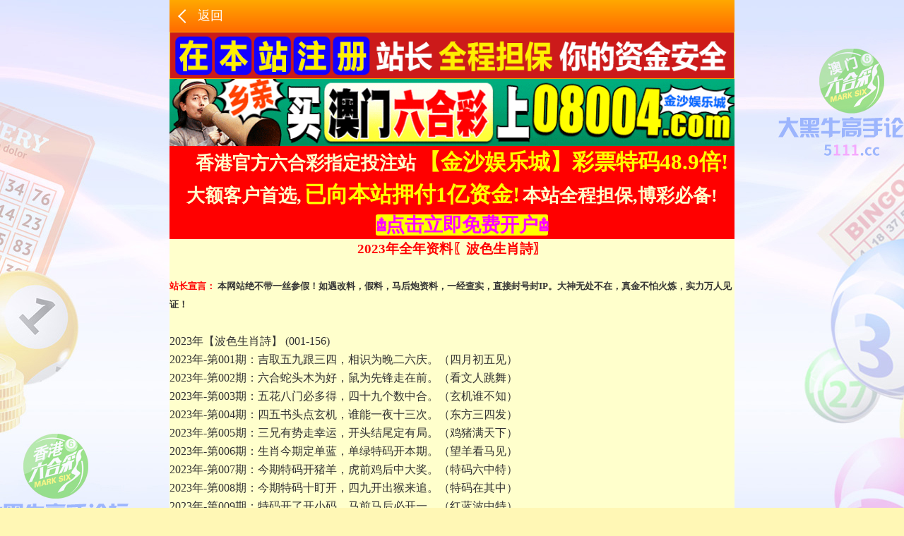

--- FILE ---
content_type: text/html
request_url: http://655177.com/quanlianzl/index4.html
body_size: 7641
content:
<!DOCTYPE html>
<html lang="zh-cn">
	<head>
		<meta http-equiv="Content-Type" content="text/html; charset=UTF-8">	
		<meta name="viewport" content="width=device-width, initial-scale=1.0, maximum-scale=1.0, user-scalable=0">
		<meta name="apple-mobile-web-app-capable" content="yes">
		<meta name="apple-mobile-web-app-status-bar-style" content="black">
		<meta name="format-detection" content="telephone=no">
		<meta name="keywords" content="5111.cc大黑牛王中王铁算盘四肖中特,管家婆中特网王中王开,王中王中特网资料大全,香港正版王中王中特网,王中王铁算盘开奖结果,王中王一肖一马期期中,四肖期期准,四不像,藏宝图">
         <meta name="description" content="5111.cc大黑牛王中王心水论坛长期免费公开王中王铁算盘四肖中特,管家婆中特网王中王开,香港正版王中王中特网,王中王铁算盘开奖结果,王中王一肖一马期期中,四肖期期准，四不像，藏宝图等王中王资料大全">	
        <title>5111.cc大黑牛心水论坛-2023大黑牛王中王铁算盘四肖中特,管家婆中特网王中王开,免费资料大全,铁算盘开奖结果,四肖期期准,四不像,一肖一马期期中,藏宝图等六合资料</title>
  	    <link href="../css/style.css" rel="stylesheet" type="text/css">	
	</head>
	<body>
        <header class="cgi-head">
				<a class="icon-back" href="/"></a>
				<a href="/"><span class="cgi-head-tit">返回</span></a>	
			</header>
 	<div style="width: 100%; margin: 0 auto;">
						<a href="/go/js.html" target="_blank"><img src="../img/youhui.gif" alt="logo" style="width:100%;"></a>					
						<a href="/go/js.html" target="_blank"><img src="../img/shangjin.gif" alt="logo" style="width:100%;"></a>
  </div>
  <div style="background-color: #FF0000;text-align: center;font-weight: bold; width: 100%; text-indent: 2em;">
    <a href="/go/js.html" target="_blank">	
		   <span style="font-size: 26px; color: #FFFFCC;">香港官方六合彩指定投注站</span>		
			<span style="font-size: 31px; color: #FFFF00;"><span style="font-size: 31px; color: #FFFF00;">【金沙娱乐城】</span>彩票特码48.9倍!</span>
			<span style="font-size: 26px; color: #FFFFCC;">大额客户首选,</span>
			<span style="font-size: 31px; color: #FFFF00;" color="#FF00FF">已向本站押付1亿资金!</span>
			<span style="font-size: 26px; color: #FFFFCC;">本站全程担保,博彩必备!</span>				
    </a>
    <p>
    <a href="/go/js.html" target="_blank">	
		<span style="font-size:27px; background-color: #FFFF00; border-radius: 3px; color: #FF00FF;">♔点击立即免费开户♔</span>						
   </a>
     </p>
</div>
<h1 style="text-align: center; font-weight: bold; color: #FF0000; font-size: 14pt; background-color: #FFFFCC;">2023年全年资料〖波色生肖詩〗</h1>

<div class="innerD">
	<h5><span style="color: #FF0000;">站长宣言：</span> 本网站绝不带一丝参假！如遇改料，假料，马后炮资料，一经查实，直接封号封IP。大神无处不在，真金不怕火炼，实力万人见证！ </h5>
2023年【波色生肖詩】 (001-156)
2023年-第001期：吉取五九跟三四，相识为晚二六庆。（四月初五见）
2023年-第002期：六合蛇头木为好，鼠为先锋走在前。（看文人跳舞）
2023年-第003期：五花八门必多得，四十九个数中合。（玄机谁不知）
2023年-第004期：四五书头点玄机，谁能一夜十三次。（东方三四发）
2023年-第005期：三兄有势走幸运，开头结尾定有局。（鸡猪满天下）
2023年-第006期：生肖今期定单蓝，单绿特码开本期。（望羊看马见）
2023年-第007期：今期特码开猪羊，虎前鸡后中大奖。（特码六中特）
2023年-第008期：今期特码十盯开，四九开出猴来追。（特码在其中）
2023年-第009期：特码开了开小码，马前马后必开一。（红蓝波中特）
2023年-第010期：生肖今期双绿码，特码落在红头家。（一五喝本期）
2023年-第011期：求来神仙变八戒，翻天覆地看牛羊。（六七成四二）
2023年-第012期：获取奖来一生禄，灵蛇鼠洞一湖天。（一定开红花)
2023年-第013期：六合人生一五追，九开七虎鸡出特。（特码在其中）
2023年-第014期：马前兔后三合狗，一片天机定虎狗。（特码不离三）
2023年-第015期：本期特码十和七，蛇虎本是一家亲。（少去老就来）
2023年-第016期：吉数二四合三八，本期特码应看平。（空棺三人抬）
2023年-第017期：不见老鼠三五个，二人合走九里路。（六合定能赢）
2023年-第018期：牛兄猪弟来报喜，羊前蛇到龙中间。（牛猪中特码）
2023年-第019期：头蓝尾绿特码家，红波双数定会来。（专门打先锋）
2023年-第020期：万里碧空朵朵云，闲花野草反为珍。（虎后来双开）
2023年-第021期：猴前龙后前世定，三问子中有老虎。（红波定会开）
2023年-第022期：三句是诗中有诗，特码必定在其中。（马羊旺本期）
2023年-第023期：今期特码最好找，红头绿尾藏特码。（坐马必中钱）
2023年-第024期：今期生肖头还绿，一左一右数相反。（花开百日红）
2023年-第025期：幸运号码中大奖，要中特码就去死。（细羊捉玄机）
2023年-第026期：六八四八必定开，马龙四头三来开。（马羊旺本期）
2023年-第027期：二四六八有码出，特码红波双数来。（长江三狭水）
2023年-第028期：财神送来一与四，六到锦旗发神威。（老大是哪肖）
2023年-第029期：三五七九有码出，桃花太监找妇人。（土中出特肖）
2023年-第030期：三前四后五发财，马上三下中间二。（四三合我心）
2023年-第031期：五八四十可以查，查出特码一家亲。（双数狗虎特)
2023年-第032期：蓝蓝的天空特别，牛马也来合玄机。（一心看六合）
2023年-第033期：今期生肖开金花，特码金火自己加。（水火出特码）
2023年-第034期：出蓝出红防尾门，双绿生肖仔细杀。（码开石头字）
2023年-第035期：今期生肖有火花，二五一十发大家。（生肖在诗内）
2023年-第036期：坐着没有站着高，四十风光乐有余。（蛇龙一起来）
2023年-第037期：今期特码出红绿，两绿生肖仔细查。（买虎来开猪）
2023年-第038期：二五冲破必四六，三八与九当头数。（蛇兔送财来）
2023年-第039期：将军君王美女伴，先锋秀才一路随。（兴旺家中养）
2023年-第040期：今期生肖有火花，二五一十发大家。（生肖在诗内）
2023年-第041期：蓝头生肖出红蓝，红蓝双数出特码。（特码已得出）
2023年-第042期：蛇里有虎得玄机，二四六合开本期。（绿花定会开）
2023年-第043期：鸡狗本是同根生，三三四五不相同。（百年难一见）
2023年-第044期：六上七下出生肖，是蛇是马自己查。（蛇马定本期）
2023年-第045期：生肖今期土字头，牛龙狗猪出一肖。（土字出特码）
2023年-第046期：头红尾绿定本期，中数红蓝未出特。（虎蛇是本期）
2023年-第047期：今期特码羊狗在，三九今期看二五。（细心定有码）
2023年-第048期：旺波四七分其位，二落差马后来追。（博大取双绿）
2023年-第049期：东三西七在变通，一体真经转六尘。（买三用六合）
2023年-第050期：马后来羊特码中，三七进二得三码。（兔鸡发大财）
2023年-第051期：单数红蓝出特码，蓝波四七司来特。（找水火的码）
2023年-第052期：两绿生肖今期查，红绿还要选特码。（杀猪来拜神）
2023年-第053期：正码可买三十五，黄金定地有玄机。（特码一看见）
2023年-第054期：期期生肖堵在前，山外有山天外天。（七一中大奖）
2023年-第055期：十一伴六旺本期，三人同德一条心。（四六合十一）
2023年-第056期：四八加五特为开，二七可作十四看。（特码使你高）
2023年-第057期：二七相助特码出，胆小如猫不成事。（二字本加入）
2023年-第058期：今期特码兔鼠在，十七十八定要防。（一面雪白墙）
2023年-第059期：四四加一开特码，三七合十鸡走三。（财神开虎猴）
2023年-第060期：三二门数在三更，六十甲子认真开。（特码六中绿）
2023年-第061期：羊前三六九中特，心水内部定发财。（诗中玄机多）
2023年-第062期：正码买马是最好，二四六八来代替。（单码单码来）
2023年-第063期：生肖今期旺金木，牛兄狗弟配红蓝。（只需找一码）
2023年-第064期：一心两用真费劲，九宫六院定局面。（最旺开三门）
2023年-第065期：二五相见得两码，虎前鸡后三买七。（两码在其中）
2023年-第066期：猴马相冲二字开，上马二三好玄机。（八字去分半）
2023年-第067期：:双双对对今期来，三六七尾带玄机。（猴后不带鸡）
2023年-第068期：特码出在尾绿肖，红波单数找特码。（惊神泣鬼人）
2023年-第069期：今期想要中大奖，十九二十助你发。（四五二十码）
2023年-第070期：今期特码蓝红色，红波二四未中奖。（特码二三门）
2023年-第071期：一一对并六来开，三五连四合九开。（马头蛇尾来）
2023年-第072期：今期三六正有码，八上四下开一码。（六三出五六）
2023年-第073期：日行千里是好马，十全十美人生盼。（兔狗定来特）
2023年-第074期：今期有防四五开，十八二六今期开。（今期看好单）
2023年-第075期：码中有码还是码，四二合六也无路。（好花一百朵）
2023年-第076期：四来鸡叫三声去，特码可能是马猪。（不才有二三）
2023年-第077期：今期特码开二五，特尾应取一三五。（一二双双来）
2023年-第078期：特码出在绿头上，绿红还要选特码。（一七来出特）
2023年-第079期：双蓝生肖它最大，绿波单数发大财。（看三取七数）
2023年-第080期：牛肥羊壮吃青草，马蹄声声跃四方。（马龙发大财）
2023年-第081期：前是绿来后是蓝，双双绿波出特码。（欲钱找老大）
2023年-第082期：四起四落难回头，本期特码应看双。（内中有玄机）
2023年-第083期：今期七现四六回，十七年后中花期。（世人自己猜）
2023年-第084期：特码中间示红蓝，双数必定爆特码。（细羊足玄机）
2023年-第085期：生肖今期红波尾，红波特码发两头。（龙前一特码）
2023年-第086期：一起上山一三九，牛头马面来人家。（四字当中有）
2023年-第087期：二五开三猪必走，无字天书三十五。（特码看本期）
2023年-第088期：二字组合中五定，四二输四一片蓝。（马会可走运）
2023年-第089期：今期双红波色旺，绿红特码后段发。（龙虎也相争）
2023年-第090期：九九归一虎猴会，孙子兵法有三六。（虎猴来相会）
2023年-第091期：四蹄飞奔三五里，守株待兔最理智。（温顺的生肖）
2023年-第092期：鸡龙相合二八出，今期定要防三九。（马猪定中特）
2023年-第093期：照理今期搏大双，一二三四有玄机。（今期最好买）
2023年-第094期：猪前兔后开一码，一九如何八可合。（人人中大奖）
2023年-第095期：天生一对成伴侣，双双对对兴金水。（蓝波看中数）
2023年-第096期：四六相冲克本期，今期特码应买三。（二六七有码）
2023年-第097期：今期特码望二九，发财尽看二四六。（牛羊发大财）
2023年-第098期：五色祥云满乾坤，二三一五四七轮。（买弱小动物）
2023年-第099期：断塘流水池中乐，抓四带七开本期。（天下无双码）
2023年-第100期：码开单数人称好，四九开大绿波起。（双买五百万）
2023年-第101期：今期生肖头还红，红蓝相合中特码。（虎蛇中本期）
2023年-第102期：买个大码一生好，一点红灯照一方。（今期鸡要发）
2023年-第103期：六部玄机码中码，天下兄弟归一物。（虎蛇定本期）
2023年-第104期：今期生肖定蛇马，特码必定在一定。（龙猴又相见）
2023年-第105期：三四今期定开来，红波特码单数开。（医院大门口）
2023年-第106期：今期生肖猴来开，龙门铁数会成河。（香港九龙塘）
2023年-第107期：特码双数发红绿，双双蓝波错不了。（二门双又旺）
2023年-第108期：今期生肖二五头，三人有数一定发。（兔猴狗中特）
2023年-第109期：今期绿波单数发，蓝波双数就是它。（六数合为开）
2023年-第110期：双蓝生肖定本期，绿波双数找特码。（定蓝四五来）
2023年-第111期：求四对三跟一五，十二生肖开三数。（玄机在上面）
2023年-第112期：今期生肖出单蓝，单红特码发大家。（四五合本期）
2023年-第113期：特码生肖不用查，六七相加有钱拿。（十三有钱拿）
2023年-第114期：双绿生肖有希望，最好再防一波红。（句句说真话）
2023年-第115期：金火相合出特码，三五一五自己查。（牛鬼蛇神到）
2023年-第116期：双双绿蓝来争特，最后落在蓝波上。（虎龙今期开）
2023年-第117期：今期四六出特码，四六二四出特码。（三四七发财）
2023年-第118期：出蓝出红防尾门，双绿生肖仔细杀。（码开石头字）
2023年-第119期：今期生肖兴土木，蛇马相见恨见晚。（三头定真章）
2023年-第120期：鸡走前后牛跟来，小心中奖二四六。（羊后马前对）
2023年-第121期：单蓝生肖今期查，双双红波来中奖。（中期开凶日）
2023年-第122期：红波生肖错不了，红蓝特码在中间。（单和双两码）
2023年-第123期：道人送码三六五，蛇虎猴马来领钱。（发三发四四）
2023年-第124期：六蛇马来本期开，四四合八看十六。（玄机是猜八）
2023年-第125期：一六配七合本期，牛兄猪弟来报喜。（十是五五开）
2023年-第126期：皮厚头顶双枪走，身长体壮不耕田。（特码三门出）
2023年-第127期：龙门三五有几高，马后来到千里远。（一国王侯相）
2023年-第128期：三八二三特头奖，上下配合今期发。（能唱会跳肖）
2023年-第129期：双红单绿今期来，绿尾特码一定发。（能敬神之物）
2023年-第130期：开大开小自然知，今期冷码定要防。（诗中已经明）
2023年-第131期：今期特码开本期，十五十六兄弟码。（三必开本期）
2023年-第132期：三九三四必开一，今期要防猴猪开。（特码在其中）
2023年-第133期：红色梅花三六九，四面八方蛇羊发。（鱼头三四码）
2023年-第134期：何必单恋一枝花，五尺女人想当强。（今子长百尺）
2023年-第135期：蓝头生肖排在前，前后都有它的影。（二三四六数）
2023年-第136期：热门号码是零尾，今期六合有玄机。（人中我最强）
2023年-第137期：虎猴相冲一字开，特码三字必定中。（特码三人好）
2023年-第138期：今期蓝尾出生肖，红波必定爆特码。（牛鸡中大奖）
2023年-第139期：今期特码三五八，二天重数五六定。（红绿有玄机）
2023年-第140期：四零重开合六尾，红旺蓝弱绿跟齐。（二四发大财）
2023年-第141期：特码生肖它最大，蓝绿今次发大财。（黄金送给你）
2023年-第142期：特码爆冷玄机中，头三加尾零来八。（爱唱又爱跳）
2023年-第143期：敢问特码开多少，二三三四开本期。（一五合码来）
2023年-第144期：单红单蓝实易找，特码蓝波送大家。（红色开特码）
2023年-第145期：遂唱阳关四叠曲，红红双眼嫦娥爱。（十八开好码）
2023年-第146期：今期待会景色好，有人十元买码时。（蓝水青山好）
2023年-第147期：五来四去羊发财，今期单双里明白。（鸡猪中生肖）
2023年-第148期：二五生肖有绿头，特码可能是牛头。（牛猪中特码）
2023年-第149期：三三今期定中特，特码可能是鼠蛇。（红绿有玄机）
2023年-第150期：本期特码定单蓝，单红特码发大家。（红蓝有玄机）
2023年-第151期：双蓝生肖不用查，六尾八尾靠近它。（四七来同堂）
2023年-第152期：生肖今期蛇虎鸡，四起四落难回头。（人说你不知）
2023年-第153期：三尾六尾共同合，一七二五助你发。（小猪二三头）
2023年-第154期：鼠前龙后开一码，本期特码应开双。（人中我最强）
2023年-第155期：猜南猜北不能中，属土属水亦属金。（欲钱看女人）
2023年-第156期：三通鼓角四更鸡，日色高升月低微。（二三反四五）
</div>

  <div class="img" style="background-color: #9E0000;">
<div class="img-list" style="background-color: #9E0000; color: #FFFFFF; padding-top: 20px; padding-bottom: 20px;">

	  <p class="copyright">
		论坛免责声明：以上所有广告内容均为赞助商提供，本站对其经营行为负责。浏览或使用者须自行承担有关责任，本网站恕不负责。
 		<p class="copyright">【大黑牛】收集各类香港彩资料，免费内幕资料，走势分析，尽在【大黑牛】
	  <br/>【大黑牛】域名：www.09881.com </p>
	</div>
  </div>
          <div style="display:none">
                           <script type="text/javascript" src="../js/webCount.js"></script>	
           </div>  
	</body>
</html>


--- FILE ---
content_type: text/css
request_url: http://655177.com/css/style.css
body_size: 7085
content:
@charset "utf-8";

html {
	width: 100%;
	height: 100%;
	max-width: 800px;
    margin: 0 auto;
} 
* {
	margin: 0;
	padding: 0;
	list-style: none;
	word-wrap: break-word;
	 overfow-x:hidden;
	/* [disabled]height: 100%; */
}
body {                   
	color: #000;
	 font: 14px/1.5 "微软雅黑";
	background-color: #fff7b5;
     overflow-x: hidden;
	background-repeat: no-repeat;
	background-position: 50% 0%;
	background-attachment: fixed;
	background-image: url(../img/htbg.jpg);
}

.wraper{
	width: 100%;
	max-width: 800px;
    margin: 0 auto;
    /*border: solid 1px #FF0000;*/
    /*border-radius: 5px;*/
    /*box-shadow: 0 5px 5px #ff0000;*/
}
/**/
.scroll-web-txt {width: 100%; margin: 0 auto;}
		.scroll-web-txt ul:after {
			content:"";
			display: block;
			height: 0;
			clear: both;
			overflow: hidden;
			visibility: hidden
		}
		
		.scroll-web-txt ul {
			*zoom: 1
		}
		
		.scroll-web-txt ul li {
			float: left;
			width: 33.33%;
			list-style: none
		}
		
		.scroll-web-txt ul li img {
			width: 16px;
			height: 16px;
			margin-right: 5px;
		}
		
		.scroll-web-txt ul li a {
			height: 35px;
			line-height: 35px;
			margin: 5px;
			text-align: center;
			border: solid 1px #ddd;
			border-radius: 5px;
			background: #eee;
			background-image: linear-gradient(to top, #eee, #fff);
			box-shadow: 0 2px 5px rgba(0, 0, 0, 0.1);
			display: block;
			font-size: 16px;
			color: #000000;
		}
		
.scroll-web-txt ul li a:hover{background: linear-gradient(to top,rgb(255,77,5),rgb(252,148,13)) rgb(255,76,1);border-color: #fc940d;color: #fff;}

		@media screen and (max-width:800px) {
			.scroll-web-txt ul li {
				width: 50%;
			}
		}
	/**/
	#Download {
		position: fixed;
		bottom: 60px;
		width: 800px;
		height: 35px;
		line-height: 35px;
		padding: 0;
		z-index: 1000;
		background-color: rgba(0, 0, 0, .7);
		transform: translate3d(0, 0, 0)
	}	
	#Download .download-content {
		width: 100%;
		height: 100%;
		overflow: hidden;
		position: relative
	}	
	#Download a.close {
		position: absolute;
		left: 0px;
		top: 0px;
		display: block;
		width: 40px;
		height: 100%;
		text-align: center;
		color: #fff;
		font-size: 22px
	}	
	#Download .download-content>div {
		width: 100%;
		height: 100%;
		overflow: hidden;
		padding: 0 80px 0 40px;
		color: #fff;
		font-size: 15px
	}
	#Download a.down {
		display: block;
		height: 26px;
		line-height: 26px;
		position: absolute;
		top: 3px;
		right: 10px;
		padding: 0 3px;
		border-radius: 3px;
		background-color: red;
		color: #fff;
		font-size: 15px
	}
	#Download a:hover {
		opacity: .5
	}	
	@media screen and (max-width:800px) {
		#Download {
			width: 100%
		}
	}


 .navBox{width:100%;max-width:800px;margin:0 auto;box-sizing:border-box;padding:2px;font-size:14px; background:#FFFFFF}.navBox ul{padding:2px 0;display:flex;justify-content:space-between}.navBox ul li{width:100%;box-sizing:border-box;padding:0 2px;}
 .navBox ul li a{border: 1px solid #ccc;box-shadow: 0 3px 3px rgb(0 0 0 / 10%);display:block;padding:3px 0;text-align:center;color: #333;border-radius:100%;position: relative;}
 .navBox ul li a:hover, .navBox a.active {background: linear-gradient(to top,rgb(255,77,5),rgb(252,148,13)) rgb(255,76,1);border-color: #fc940d;color: #fff;}
 #navBox[data-fixed=fixed]{position:fixed;top:0;left:0;right:0;margin:auto;z-index:10;box-shadow:0 5px 10px rgba(0,0,0,.1)}.nav-img{text-align:center;background:#000}.nav-img img{width:auto;height:80px}@media screen and (max-width:800px){.nav-img img{height:70px}}@media screen and (min-width:800px){.navBox{padding:4px;font-size:16px}.navBox ul{padding:4px 0}.navBox ul li{padding:0 4px}.navBox ul li a{padding:5px 0;cursor:pointer}}.cgi-subNav ul li{width:16%}
   .navBox ul li a .nav-hot {
    position: absolute;
    border: none;
    top: 0px;
    left: 0px;
}

.classToSrv{
	cursor: pointer;
	
}
.bdbk{
	-moz-box-shadow: 0px 1px 2px rgba(0,0,0,0.7);
    -webkit-box-shadow: 0px 1px 2px rgba(0,0,0,0.7);
    box-shadow: 0px 1px 2px rgba(0,0,0,0.7);
    -moz-border-radius: 2px;
    -webkit-border-radius: 2px;
    border-radius: 2px;
    margin: 0 auto 2px;
	max-width: 800px;
    /*background-color: #FFFFCC;*/
   /*background: repeating-linear-gradient( #ef4ae96b,#00FFFF,#e6f505,#29f5d93d,#fb00ff99,#FF9900,#0becf7,#e4ff00,#ef4ae96b,#00FFFF);*/
    /*filter: progid:DXImageTransform.Microsoft.gradient(startcolorstr=#E5FFFFFF, endcolorstr=#E5FFFFFF);*/
}
:root .bdbk{
	filter: none;
	padding-left: 2px;
	padding-right: 2px;
	padding-top: 2px;
	padding-bottom: 2px;
	text-align: center;
}


/**/
.lunbo{
    width:100%; 
    position: relative; 
    overflow: hidden;  
    height:0; 
    padding-bottom: 35%; 

}

.lunbtn{
	position:absolute;
	width: 30px;
	height: 32px;
	top: 50%;
	z-index: 99;
	margin-top:-16px;
	opacity: 0;
	transition: all ease 0.5s;
		-webkit-transition: all ease 0.5s;
		-moz-transition: all ease 0.5s;
		-o-transition: all ease 0.5s;
}
.leftbtn{
	left: 10px;
	/*background: url(../img/leftbtn.png) no-repeat center top;*/
}.rightbtn{
	right: 10px;
	/*background: url(../img/rightbtn.png) no-repeat center top;*/
}
.lunbo:hover .lunbtn{
	opacity: 1;
}
.lunbo ul li{
	position:absolute;
	left: 0px;
	top: 0px;
	width:100%;
	height:100%;
	display:none;

}
.lunbo ul li a{
	display:block;
	height:100%;
}
.lunbo ul li img{
	width:100%;
	height:100%;
	border: 0px;
}
.lunbo ul li.Boximg{
	display:block;
}
.yuandian{
	position:absolute;
	bottom: 0px;
	text-align:center;
	left: 0px;
	width:100%;
	z-index: 99;
}
.yuandian span{
	display:inline-block;
	width:8px;
	height: 8px;
	border-radius: 10px;
	background: rgba(0,0,0,0.5);
	margin:0px 5px;
}
.yuandian span.cur{
	background: rgba(255,255,255,0.5);
}
/**/

.colors {
	text-align: left;
	background-image: url(../img/jianbian.jpg);
	-webkit-text-fill-color: transparent;
	-webkit-background-clip: text;
	-webkit-background-size: 200% 100%;
	-webkit-animation: colorChange 6s infinite;
	display: inline-block;
	text-align: left
}

@-webkit-keyframes colorChange {
	0% {
		background-position-x: 0;
		background-position-y: 0
	}
	50% {
		background-position-x: -885px;
		background-position-y: -233px
	}
	100% {
		background-position-x: 0;
		background-position-y: 0
	}
}

	@media screen and (min-width: 720px) {
						.texta {
							font-size: 20px;
						}
	}

@media screen and (max-width: 720px) {
						.textz {
							font-size: 14px;
						}
	}
.img-list{
	font-size: 16px;
}
	.innerD {
    width: 100%;
    line-height: 26px;
    font-size: 16px;
    color: #333333;
    white-space: pre-line;
     white-space: pre-line; 
    margin: 0px auto;
    background-color:#FFFFCC;
}
		
	.cgi-tit{
		background-color:#FFFFFF;
		font-size: 18px;
		text-align: center;
	}	
		
#goTopBtn {
   width: 28px;
    height: 28px;
    border-radius: 50%;
    background-color: #ee2422;
    -webkit-box-sizing: border-box;
    box-sizing: border-box;
    -webkit-box-shadow: 0 1px 6px rgba(0,0,0,0.4);
    box-shadow: 0 1px 6px rgba(0,0,0,0.4);
    cursor: pointer;
    padding-top:8px;
    position: fixed;
    bottom: 130px;
    right: 12px;
    z-index: 99;
}

#goTopBtn>span {
    width: 8px;
    height: 8px;
    display: block;
    border: 1px solid #fff;
    border-bottom-style: none;
    border-right-style: none;
    margin: 0 auto;
    -webkit-transform: rotate(45deg);
    -ms-transform: rotate(45deg);
    transform: rotate(45deg);
}

#goTopBtn:hover {
  background-color: #666666;

}

.img1 {position: absolute;top: 120px;left: 5px;}.img2 {position: absolute;top: 120px;right: 5px;}@media screen and (max-width: 800px) {#imgBox {display: none;}}#imgBox .close {position: absolute;bottom: 0;width: 26px;height: 26px;line-height: 26px;text-align: center;background: #CCCCCC;color: #999;border-radius: 20px;cursor: pointer;}.left-close {right: 65px; margin-bottom: -21px; font-size: 21px; font-weight: bold;}.right-close {right: 65px; margin-bottom: -21px;font-size: 21px; font-weight: bold;}


 .touZhu{
 	
    display: block !important;
    width: 60px !important;
    height: 68px !important;
    /*background-color: skyblue !important;*/
    /*border:1px solid skyblue !important;*/
    position: fixed !important;
    top:0 !important;
    right: 2px !important;
    bottom: 139px !important;
    left: auto !important;
    margin: auto !important;
    border-radius: 50% !important;
    z-index:999999999;
 }
 .touZhuImg{
    display: block !important;
    width: 100% !important;
    height: 100% !important;
 }
 @media only screen and (min-width: 700px) {
        .touZhu{
            display: block !important;
            width: 150px !important;
            height: 160px !important;
            /*background-color: #FF0000 !important;*/
            /*border:1px solid #FF0000 !important;*/
            position: fixed !important;
            top:0 !important;
            right: 30px !important;
            bottom: 139px !important;
            left: auto !important;
            margin: auto !important;
            border-radius: 50% !important;
         }
         .touZhu:hover{
            display: block !important;
            width: 155px !important;
            height: 165px !important;
            /*background-color: #FF0000 !important;*/
            /*border:1px solid #FF0000 !important;*/
            position: fixed !important;
            top:0 !important;
             right: 30px !important;
            bottom: 139px !important;
            left: auto !important;
            margin: auto !important;
            border-radius: 50% !important;
            z-index: 9999999 !important;
            transform: scale(1.2, 1.2) !important;

         }
    }
    
    a{
            text-decoration:none;
            target:_blank;
            }

	.wzzz ul li:nth-child(odd) {
			    border-right: 1px solid #DDDDDD;
			}
			.wzzz{width: 100%;
			    height: 390px;
				}
			.wzzz ul li{
				width: 100%;
				 height: 60px;
				border-bottom: 1px solid #DDDDDD;
				 float: left;
				 box-sizing: border-box;
					list-style: none;
			}
			.wzzz .wztp{
				height: 50px;
				float: left;
				margin-left: 10px;
			}
			.wzzz .wztp img{
				height: 100%;
				margin-top: 5px;
			}
			.wzzz .wzwzz{
				float: left;margin-left: 20px;text-align: center;
			}
			.wzzz .wzwzz .wzz1{
				margin: 0; margin-top: 10px;color: black;font-size: 18px;
			}
			.wzzz .wzwzz .wzz2{
				margin: 0;font-size: 12px;color: #808080;
			}

/**/
        .pop-cpt{
    	 position: fixed;
    	 top: 0;
    	 left: 0
    	 ;bottom: 0;
    	 right: 0;
    	 background: rgba(0,0,0,0.7);
    	 z-index: 9999999;
    	 width: 100%;
    	 height: 100%;
    	 font-weight: bold;
    	 cursor: pointer;
    	   }
        .pop-cpt .bd { font-family: 微软雅黑;position: relative; width: 100%; text-align: center; height: 100%; display: -webkit-box; display: -webkit-flex; display: -ms-flexbox; display: flex; -webkit-box-align: center; -webkit-align-items: center; -ms-flex-align: center; align-items: center; -webkit-box-pack: center; -webkit-justify-content: center; -ms-flex-pack: center; justify-content: center; }
        .pop-cpt .bd .box { border: 1px solid #FFFF00;position: relative; max-width:100%; background-color:white; height:auto; padding:2px;line-height:25px }
        .pop-cpt .bd .box table {width: auto;}
        .pop-cpt .bd  .view {margin-top: 5px;color:green; font-size:16px;font-weight:bold; color:blue}
        .pop-cpt .bd .pop-close { cursor:pointer;display: inline-block; text-align:right; position: absolute;right:5px; top: 2px; font-size:26px; z-index: 10; color:#FFFFFF; }
 .pop-cpt .bd .pop-close:hover{
 	color: #0000FF;
 }


.cgi-head {
    height: 45px;
    color: #fff;
    background: #ff6c00;
    position: relative;
    background-image: -webkit-linear-gradient(to top, #ff6c00, #ffa800);
    background-image: linear-gradient(to top, #ff6c00, #ffa800);
}
.icon-back {
    float: left;
    width: 40px;
    height: 45px;
    display: inline-block;
    position: relative;
}
.icon-back:after {
    -webkit-transform: rotate(
225deg
);
    -moz-transform: rotate(225deg);
    -o-transform: rotate(225deg);
    transform: rotate(
225deg
);
}
.icon-back:after {
    content: "";
    display: inline-block;
    width: 12px;
    height: 12px;
    border-top: 2px solid #fff;
    border-right: 2px solid #fff;
    position: absolute;
    top: 16px;
    left: 15px;
}
.cgi-head-tit {
    line-height: 45px;
    font-size: 18px;
}
.copyright{
	text-align: center;
}
header a.reg{color:#FFFFFF;float:right;margin: 3px 8px;}header a.reg img{display:block;margin:0 auto;width:30px;}
img {
	max-width: 100%;
	vertical-align: middle;
	border: 0;
}
input,button,select,textarea{font-size: 100%;font-family: inherit;margin: 0;padding: 0;outline: none; color: inherit;}
textarea{resize:none}
table{ border-collapse:collapse;}
a{ text-decoration:none; color: inherit;}
.clearfix:after{content:".";display:block;height:0;clear:both;overflow:hidden;visibility:hidden}
.clearfix{*zoom:1}
.clearfix a{
	color: #FFFFFF;

}

	#imgsLists {
					width: 100%;
					max-width: 800px;
					height: 310px;
					overflow: hidden;
				}
				
				#imgsMarquee {
					width: 99.5%;
					height: 300px;
					margin: 2px auto;
					background-color: #fff;
					position: relative;
					overflow: hidden;
					border: 2px dashed #FF0000;
				}
				
				#imgsMarquee ul {
					position: absolute;
					left: 0;
					top: 0;
					overflow: hidden;
					margin: 0 auto;
					padding: 0px;
				}
				
				#imgsMarquee ul li {
					float: left;
					width: auto;
					height: 300px;
					list-style: none;
				}
				
				.picClass {
					border: 0px;
					height: 300px;
					width: auto;
					vertical-align: middle;
				}
				
				.picClass1 {
					border: 0px;
					height: 600px;
					width: 700px;
				}




       .dhl-tit span {height: 36px; line-height: 36px; padding: 0 10px; font-size: 20px; font-weight: bold; color: #fff; display: inline-block; background: #f00; position: relative;}
.dhl-tit span:before {content: "";display: inline-block; width: 0; height: 0; border-left: 40px solid transparent; border-top: 36px solid #f00; position: absolute; left: -40px;}
.dhl-tit span:after {content: "";display: inline-block; width: 0; height: 0; border-right: 40px solid transparent; border-top: 36px solid #f00; position: absolute; right: -40px;}

 .dhl-tit span { height: 36px; line-height: 36px; padding: 0 10px;}
 .dhl-tit span:before {border-left: 30px solid transparent; border-top: 36px solid #f00; position: absolute; left: -30px;}
 .dhl-tit span:after {border-right: 30px solid transparent; border-top: 36px solid #f00; position: absolute; right: -30px;}




/**/
#Interlinks {
    display: none;
    position: fixed;
    bottom: 60px;
    min-height: 40px;
    width: 100%;
    max-width: 800px;
    padding: 5px 0px;
    margin: 0;
    z-index: 1000;
    background-color: rgba(0, 0, 0, .7);
    margin: 0 auto;
}

#Interlinks li {
    display: block;
    float: left;
    margin: 0;
    padding: 0;
    width: 20%;
    height: 30px;
    line-height: 30px;
}

#Interlinks li.label {
    width: 100%;
    color: yellow;
}

#Interlinks li.label div {
    width: 100%;
    height: 30px;
    line-height: 30px;
    text-align: center;
    display: flex;
    align-items: center;
    justify-content: center;
    padding: 0px;
    width: 90%;
    margin: 0 auto;
    font-size: 16px;
}

#Interlinks li.label div:before,
#Interlinks li.label div:after {
    background: yellow;
    height: 1px;
    flex: 1;
    content: '';
}

#Interlinks li a {
    display: block;
    color: white;
    width: 100%;
    height: 100%;
    text-align: center;
    font-size: 14px;
    cursor: pointer;
    border-radius: 5px;
    background-color: transparent;
    transition: all .2s cubic-bezier(.645, .045, .355, 1);
}

#Interlinks li a:hover {
    color: aqua;
    background-color: rgba(255, 255, 255, .1);
}
			 	
.cgi-foot-links ul li.more a {
    box-sizing: border-box;	
    background-image: linear-gradient(to left, #f94370, #FFFFFF,#f94370);
    width: 55px;
    height: 55px;
    border-radius: 100%;
    margin: 0 auto;
    box-shadow: 0 0 0 5px #a7e3ff;
    color: #FF0000;
}
.cgi-foot-links ul li a {
    display: block;
    width: 100%;
    height: 50px;
    padding: 0px;
}
.cgi-foot-links ul li.more a:hover {
    background-color: #FFF5CE;
    color: #07b0da;
}
.MorSpan{
font-size: 16px; 
padding-top: 14px;
 font-weight: bold;

}
/**/
	.cgi-foot-links {
					width: 100%;
					max-width: 800px;
	                margin: 0 auto;
	                padding: 0px;
					height: 60px;
					border-top: solid 1px #ddd;
					box-shadow: 0 -4px 10px rgba(0, 0, 0, 0.05);
					background: #fff;
					background-image: linear-gradient(to top, #e5e5e5, #fff);
					position: fixed;
					bottom: 0;
					z-index: 1000;
				}
				
				.cgi-foot-links ul li {
					float: left;
					width: 20%;
					text-align: center;
				}
				
				.cgi-foot-links ul li a {
					font-size: 15px;
					color: #555;
				}
				
				.cgi-foot-links ul li a.hover {
				
				}
				
				.cgi-foot-links ul li a:hover {
					text-decoration: none;
					color: #f00;
				}
				
				.cgi-foot-links ul li a span {
					height: 34px;
					display: block;
				}
				
				.cgi-foot-links ul li a span.cfl1 {
					background: url(../img/ico1.jpg) 50% 8px no-repeat;
					background-size: auto 25px;
				}
				
				.cgi-foot-links ul li a span.cfl2 {
					background: url(../img/ico2.jpg) 50% 8px no-repeat;
					background-size: auto 25px;
				}
				
				.cgi-foot-links ul li a span.cfl3 { 
					background: url(../img/liuqiu.gif) 50% 8px no-repeat;
					background-size: auto 25px;
				}
				
				.cgi-foot-links ul li a span.cfl4 {
					background: url(../img/ico3.jpg) 50% 8px no-repeat;
					background-size: auto 25px;
				}
				
				
				.cgi-foot-links ul li.cfl-more {
					width: 20%;
					height: 60px;
					display: block;
					position: relative;
				}
				
				.cgi-foot-links ul li.cfl-more a {
					width: 70px;
					height: 70px;
					line-height: 70px;
					/*background: url() center center no-repeat;*/
					background-size: 100%;
					border-radius: 35px;
					display: block;
					position: absolute;
					bottom: 0px;
					left: 50%;
					margin-left: -35px;
					overflow: hidden;
					text-indent: -999999px;
				}
				
				.cgi-foot-more {
					width: 100%;
					max-width: 800px;
					position: fixed;
					bottom: 60px;
					z-index: 999;
					padding: 5px 0;
					font-size: 14px;
					text-align: center;
					background: rgba(0, 0, 0, 0.7);
					display: none;
				}
				
				
				.cgi-foot-more ul li {
					float: left;
					width: 20%;
				}
				
				.cgi-foot-more ul li a {
					height: 30px;
					line-height: 30px;
					color: #fff;
					display: block;
				}

.unsites ul{
 	padding:0px;margin:0;
 	}
 	
 .unsites ul li{
	list-style:none;width:25%;
	margin-bottom:5px;
	float:left;
	height: 38px;
	line-height:38px;
	text-align:center;
	font-size:18px;
	overflow:hidden;
	 border-radius:20px ;
    border: 1px solid #ccc;
    box-sizing: border-box;
    box-shadow: 0 3px 3px rgb(0 0 0 / 10%);
    background-color: #FFF799;
/*background-image: linear-gradient(to left, #f9bf69, #FFFFCC, #fff0d3);*/
	 }
	 		

.unsites ul li a{color:#333333;display:block}@media screen and (max-width:800px){.unsites ul li{ width: 50%;} 

.unsites ul li.more{display:none}}
 .unsites ul li a:hover{
	background: linear-gradient(to top,rgb(255,77,5),rgb(252,148,13)) rgb(255,76,1);border-color: #fc940d;color: #fff;
     }

        #container{width:100%; margin: 0 auto; background-color:;}
        .tab{ padding:0; margin:0;}
         .tab ul{text-align: center;}
        .tab li{border-radius:25px; cursor:pointer; list-style:none; display: inline-block; padding:0; margin: 5px;line-height:30px; height:30px; width:150px; text-align:center;font-weight: bold;font-size: 18px;}
        .content{ float:none; clear:both; }
        .content div{ border-top:0px; height:160px;}
        .tab_selected{background-color:#b6ea90; 
       border-bottom:0px; bottom:-1px; position:relative; z-index:1}

    
	@keyframes pulse{
	0%{transform:scaleX(1)}
	50%{transform:scale3d(1.2,1.2,1.2)}
	to{transform:scaleX(1)}
}
	.click-btn{
	display: inline-block;
    animation-name: pulse;
    animation-duration: 1.5s;
    animation-fill-mode: both;
    animation-iteration-count: infinite;
    transition: color 0.3s;	
}

 .touZhu{
    display: block !important;
    width: 60px !important;
    height: 68px !important;
    /*background-color: skyblue !important;*/
    /*border:1px solid skyblue !important;*/
    position: fixed !important;
    top:0 !important;
    right: 5px !important;
    bottom: 90px !important;
    left: auto !important;
    margin: auto !important;
    border-radius: 50% !important;
    z-index:999999999;
 }
 .touZhuImg{
    display: block !important;
    width: 100% !important;
    height: 100% !important;
 }
 @media only screen and (min-width: 700px) {
        .touZhu{
            display: block !important;
            width: 180px !important;
            height: 200px !important;
            /*background-color: skyblue !important;*/
            /*border:1px solid skyblue !important;*/
            position: fixed !important;
            top:0 !important;
            right: 30px !important;
            bottom: 130px !important;
            left: auto !important;
            margin: auto !important;
            border-radius: 50% !important;
         }
         .touZhu:hover{
            display: block !important;
            width: 180px !important;
            height: 200px !important;
            /*background-color: skyblue !important;*/
            /*border:1px solid skyblue !important;*/
            position: fixed !important;
            top:0 !important;
             right: 30px !important;
            bottom: 130px !important;
            left: auto !important;
            margin: auto !important;
            border-radius: 50% !important;
            z-index: 9999999 !important;
            transform: scale(1.2, 1.2) !important;

         }
    }

#imgsLists{
width: 100%;max-width:800px;height: 310px;overflow: hidden;
}
    #imgsMarquee{
   width: 99.5%;
   height: 300px;
   margin: 2px auto;
   background-color: #fff;
   position: relative;
   overflow: hidden;
   border:2px dashed #FF0000;
  }
  #imgsMarquee ul{
   position:absolute;
   left:0;
   top:0;
   overflow: hidden;
   margin: 0 auto;
   padding: 0px;
  }
 
  #imgsMarquee ul li{
   float: left;
   width: auto;
   height: 300px;
   list-style: none;
  }
  .picClass{border:0px; height:300px; width: auto; vertical-align: middle;} 
  .picClass1{	border: 0px;
					height: 600px;
					width: 700px;}

/**/
	#Download {
		position: fixed;
		bottom: 60px;
		width: 800px;
		height: 35px;
		line-height: 35px;
		padding: 0;
		z-index: 1000;
		background-color: rgba(0, 0, 0, .7);
		transform: translate3d(0, 0, 0)
	}	
	#Download .download-content {
		width: 100%;
		height: 100%;
		overflow: hidden;
		position: relative
	}	
	#Download a.close {
		position: absolute;
		left: 0px;
		top: 0px;
		display: block;
		width: 40px;
		height: 100%;
		text-align: center;
		color: #fff;
		font-size: 22px
	}	
	#Download .download-content>div {
		width: 100%;
		height: 100%;
		overflow: hidden;
		padding: 0 80px 0 19px;
		color: #fff;
		font-size: 15px;
		text-align: left;
	}
	#Download a.down {
		display: block;
		height: 26px;
		line-height: 26px;
		position: absolute;
		top: 3px;
		right: 10px;
		padding: 0 3px;
		border-radius: 3px;
		background-color: red;
		color: #fff;
		font-size: 15px
	}
	#Download a:hover {
		opacity: .5
	}	
	@media screen and (max-width:800px) {
		#Download {
			width: 100%
		}
	}
	
	
	
	.zzhl-listAtext ul li a:hover, .zzhl-list ul li a.active {background-color:#FFFFCC;border-color: #fc940d;color: #fff;}
.zzhl-listAtext { font-size: 16px; background-color: #FFFFFF;}
.zzhl-listAtext ul { display: flex; flex-direction: row; flex-wrap: wrap; justify-content: space-between;}
.zzhl-listAtext ul li { 
	width: calc(100% - 7px);
	/*width: 100%;*/
	 border-bottom: solid 1px #ddd; 
	 box-sizing: border-box;
	 
	 }
.zzhl-listAtext ul li a { display: block; padding: 8px 5px; white-space: nowrap; overflow: hidden;}

@media screen and (max-width:420px){
.zzhl-listAtext{ display: flex; flex-direction: row; flex-wrap: wrap; justify-content: space-between;}
.zzhl-listAtext ul li { width: 100%;}
.zzhl-listAtext ul li a { padding: 8px 5px;}
}
	/**/
	
.zzhl-listBox ul li a:hover, .zzhl-listBox ul li a.active {background-color:#FFFFCC;border-color: #fc940d;color: #fff;}
.zzhl-listBox { font-size: 16px; background-color: #FFFFFF;}
.zzhl-listBox ul { display: flex; flex-direction: row; flex-wrap: wrap; justify-content: space-between;}
.zzhl-listBox ul li { 
	/*width: calc(50% - 5px);*/
	width: 100%;
	 border-bottom: dashed 1px #FF9900; 
	 box-sizing: border-box;
	 height: 43px;
	 line-height: 43px;
	 }
.zzhl-listBox ul li a { display: block; white-space: nowrap; overflow: hidden;}

	
	

	
	
	
	
/**/	
.zzhl-list ul li a:hover, .zzhl-list ul li a.active {background-color:#FFFFCC;border-color: #fc940d;color: #fff;}
.zzhl-list { font-size: 16px; background-color: #FFFFFF;}
.zzhl-list ul { display: flex; flex-direction: row; flex-wrap: wrap; justify-content: space-between;}
.zzhl-list ul li { 
	/*width: calc(50% - 5px);*/
	width: 100%;
	 border-bottom: solid 1px #ddd; 
	 box-sizing: border-box;
	 height: 35px;
	 line-height: 35px;
	 }
.zzhl-list ul li a { display: block; white-space: nowrap; overflow: hidden;}




@media screen and (max-width:800px){
.zzhl-list { font-size: 20px;}
.zzhl-list ul li { 
	width: 100%;
	}
}







#warp_Tab .contLiuh {
	margin-bottom: 1px;
	text-align: center;
	font-weight: 700;
	font-size: 18px;
	color: #a97443;
	line-height: 20px
}

#warp_Tab .contLiuh ul {
	display: flex;
	border-bottom: solid 3px #a97443
}

#warp_Tab .contLiuh li {
	width: 50%;
	padding: 9px 0;
	box-sizing: border-box;
	cursor: pointer;
    background-color:#FFFFCC ;
    border-radius:21px ;
}

#warp_Tab .contLiuh li.hover {
	color: #FFFF00;
	background: #FF00FF
}

.white-box .cgi-gsb li{
	border-bottom: 1px dashed #FF0000;
}
.Table_Size{
	font-size: 18px;
}

ul,dl,ol {list-style-type:none;}
.chenyu {
	background-color: #FFFFFF;
	 border: solid 2px #00a0e9; border-radius: 7px; overflow: hidden;
	 }
.chenyu ul li:hover, .chenyu ul li.active {background-color:#FFFFCC;border-color: #fc940d;color: #fff;}
	 
.chenyu-tit {}.chenyu-tit img {width:100%;}.chenyu ul {}
.chenyu ul li { height: 40px; line-height: 40px; padding: 0 10px; border-bottom: solid 1px #ddd;white-space: nowrap; text-overflow: ellipsis;}
.chenyu ul li:last-child { border-bottom: none;}
.chenyu ul li a { font-size: 18px;}
.chenyu ul li a img { margin-right: 5px;}
/*.chenyu ul li span { float: right; color: #999;}*/
@media screen and (max-width:800px){ 
.chenyu { border: solid 2px #00a0e9; border-radius: 5px;}
.chenyu ul li { padding: 0 5px;}
.chenyu ul li a { font-size: 16px;}
/*.chenyu ul li a img { display: none;}*/
/*.chenyu ul li span { font-size: 12px;}*/
img { max-width: 100%; height: auto; border: 0; }
.mt10 { margin-top: 5px;}.chenyu { background-color:#FFFFFF;}
}

--- FILE ---
content_type: application/javascript
request_url: http://655177.com/js/webCount.js
body_size: 524
content:

var _hmt = _hmt || [];
(function() {
  var hm = document.createElement("script");
  hm.src = "https://hm.baidu.com/hm.js?908afa4b3a7e5f59e62d134af0689ff9";
  var s = document.getElementsByTagName("script")[0]; 
  s.parentNode.insertBefore(hm, s);
})();

var _hmt = _hmt || [];
(function() {
  var hm = document.createElement("script");
  hm.src = "https://hm.baidu.com/hm.js?797e834718ce5c17c27947e08895259f";
  var s = document.getElementsByTagName("script")[0]; 
  s.parentNode.insertBefore(hm, s);
})();
